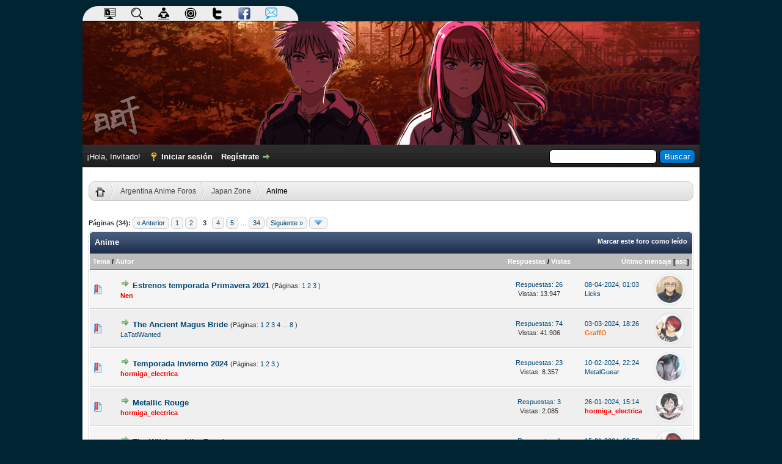

--- FILE ---
content_type: text/html; charset=UTF-8
request_url: http://argentina-anime.com/Foro-Anime?page=3
body_size: 10956
content:
<!DOCTYPE html PUBLIC "-//W3C//DTD XHTML 1.0 Transitional//EN" "http://www.w3.org/TR/xhtml1/DTD/xhtml1-transitional.dtd"><!-- start: forumdisplay -->
<html xml:lang="es" lang="es" xmlns="http://www.w3.org/1999/xhtml">
<head>
<title>Argentina Anime Foros - Anime </title>
<!-- start: headerinclude -->
<link rel="alternate" type="application/rss+xml" title="Últimos temas (RSS 2.0)" href="http://argentina-anime.com/syndication.php" />
<link rel="alternate" type="application/atom+xml" title="Últimos temas (Atom 1.0)" href="http://argentina-anime.com/syndication.php?type=atom1.0" />
<meta http-equiv="Content-Type" content="text/html; charset=UTF-8" />
<meta http-equiv="Content-Script-Type" content="text/javascript" />
<script type="text/javascript" src="http://argentina-anime.com/jscripts/jquery.js?ver=1823"></script>
<script type="text/javascript" src="http://argentina-anime.com/jscripts/jquery.plugins.min.js?ver=1821"></script>
<script type="text/javascript" src="http://argentina-anime.com/jscripts/general.js?ver=1827"></script>

<script type="text/javascript" src="http://argentina-anime.com/jscripts/avatarep.js?ver=305"></script><link type="text/css" rel="stylesheet" href="http://argentina-anime.com/cache/themes/theme3/pestanas.min.css?t=1640122701" />
<link type="text/css" rel="stylesheet" href="http://argentina-anime.com/cache/themes/theme3/global.min.css?t=1695585727" />
<link type="text/css" rel="stylesheet" href="http://argentina-anime.com/cache/themes/theme1/star_ratings.min.css?t=1745106159" />
<link type="text/css" rel="stylesheet" href="http://argentina-anime.com/cache/themes/theme1/thread_status.min.css?t=1745106159" />
<link type="text/css" rel="stylesheet" href="http://argentina-anime.com/cache/themes/theme3/css3.min.css?t=1640112626" />
<link type="text/css" rel="stylesheet" href="http://argentina-anime.com/cache/themes/theme3/dvzshoutbox.min.css?t=1640116838" />
<link type="text/css" rel="stylesheet" href="http://argentina-anime.com/cache/themes/theme3/xmas.min.css?t=1569471474" />
<link type="text/css" rel="stylesheet" href="http://argentina-anime.com/cache/themes/theme3/estrenos.min.css?t=1569471473" />
<link type="text/css" rel="stylesheet" href="http://argentina-anime.com/cache/themes/theme3/avatarep.min.css?t=1745108431" />
<link type="text/css" rel="stylesheet" href="http://argentina-anime.com/cache/themes/theme1/mentionme.min.css?t=1745108439" />
<link type="text/css" rel="stylesheet" href="http://argentina-anime.com/cache/themes/theme1/onlinetoday.min.css?t=1745108448" />
<link type="text/css" rel="stylesheet" href="http://argentina-anime.com/css.php?stylesheet%5B0%5D=753" />

<script type="text/javascript">
<!--
	lang.unknown_error = "Ha ocurrido un error desconocido.";
	lang.confirm_title = "Por favor, confirma";
	lang.expcol_collapse = "[-]";
	lang.expcol_expand = "[+]";
	lang.select2_match = "Hay un resultado disponible, presiona intro para selecionarlo.";
	lang.select2_matches = "Hay {1} resultados disponibles, usa las flechas arriba y abajo para navegar.";
	lang.select2_nomatches = "No se han encontrado coincidencias";
	lang.select2_inputtooshort_single = "Por favor, introduce uno o más caracteres";
	lang.select2_inputtooshort_plural = "Por favor, introduce {1} o más caracteres";
	lang.select2_inputtoolong_single = "Por favor, elimina un caracter";
	lang.select2_inputtoolong_plural = "Por favor, elimina {1} caracteres";
	lang.select2_selectiontoobig_single = "Solo puedes seleccionar un elemento";
	lang.select2_selectiontoobig_plural = "Solo puedes seleccionar {1} elementos";
	lang.select2_loadmore = "Cargando más resultados&hellip;";
	lang.select2_searching = "Buscando&hellip;";

	var templates = {
		modal: '<div class=\"modal\">\
	<div style=\"overflow-y: auto; max-height: 400px;\">\
		<table border=\"0\" cellspacing=\"0\" cellpadding=\"5\" class=\"tborder\">\
			<tr>\
				<td class=\"thead\"><strong>__title__</strong></td>\
			</tr>\
			<tr>\
				<td class=\"trow1\">__message__</td>\
			</tr>\
			<tr>\
				<td class=\"tfoot\">\
					<div style=\"text-align: center\" class=\"modal_buttons\">__buttons__</div>\
				</td>\
			</tr>\
		</table>\
	</div>\
</div>',
		modal_button: '<input type=\"submit\" class=\"button\" value=\"__title__\"/>&nbsp;'
	};

	var cookieDomain = ".argentina-anime.com";
	var cookiePath = "/";
	var cookiePrefix = "";
	var cookieSecureFlag = "0";
	var deleteevent_confirm = "¿Estás seguro de que quieres borrar este evento?";
	var removeattach_confirm = "¿Estás seguro de que quieres borrar los archivos adjuntos seleccionados de este mensaje?";
	var loading_text = 'Cargando. <br />Por favor, espere&hellip;';
	var saving_changes = 'Guardando cambios&hellip;';
	var use_xmlhttprequest = "1";
	var my_post_key = "ecd7cfc5d49d7715e335666f1698f517";
	var rootpath = "http://argentina-anime.com";
	var imagepath = "http://argentina-anime.com/images";
  	var yes_confirm = "Sí";
	var no_confirm = "No";
	var MyBBEditor = null;
	var spinner_image = "http://argentina-anime.com/images/spinner.gif";
	var spinner = "<img src='" + spinner_image +"' alt='' />";
	var modal_zindex = 9999;
// -->
</script>

<link rel="apple-touch-icon" sizes="57x57" href="/apple-icon-57x57.png"/>
<link rel="apple-touch-icon" sizes="60x60" href="/apple-icon-60x60.png"/>
<link rel="apple-touch-icon" sizes="72x72" href="/apple-icon-72x72.png"/>
<link rel="apple-touch-icon" sizes="76x76" href="/apple-icon-76x76.png"/>
<link rel="apple-touch-icon" sizes="114x114" href="/apple-icon-114x114.png"/>
<link rel="apple-touch-icon" sizes="120x120" href="/apple-icon-120x120.png"/>
<link rel="apple-touch-icon" sizes="144x144" href="/apple-icon-144x144.png"/>
<link rel="apple-touch-icon" sizes="152x152" href="/apple-icon-152x152.png"/>
<link rel="apple-touch-icon" sizes="180x180" href="/apple-icon-180x180.png"/>
<link rel="icon" type="image/png" sizes="192x192"  href="/android-icon-192x192.png"/>
<link rel="icon" type="image/png" sizes="32x32" href="/favicon-32x32.png"/>
<link rel="icon" type="image/png" sizes="96x96" href="/favicon-96x96.png"/>
<link rel="icon" type="image/png" sizes="16x16" href="/favicon-16x16.png"/>
<link rel="manifest" href="/manifest.json"/>
<meta name="msapplication-TileColor" content="#ffffff"/>
<meta name="msapplication-TileImage" content="/ms-icon-144x144.png"/>
<!--  <meta name="theme-color" content="#ffffff"/>  -->


<!-- Google tag (gtag.js) -->
<script async src="https://www.googletagmanager.com/gtag/js?id=G-J3VCE99BL9"></script>
<script>
  window.dataLayer = window.dataLayer || [];
  function gtag(){dataLayer.push(arguments);}
  gtag('js', new Date());

  gtag('config', 'G-J3VCE99BL9');
</script>
<!-- end: headerinclude -->
<!-- start: forumdisplay_rssdiscovery -->
<link rel="alternate" type="application/rss+xml" title="Últimos temas en Anime (RSS 2.0)" href="http://argentina-anime.com/syndication.php?fid=11" />
<link rel="alternate" type="application/atom+xml" title="Últimos temas en Anime (Atom 1.0)" href="http://argentina-anime.com/syndication.php?type=atom1.0&amp;fid=11" />
<!-- end: forumdisplay_rssdiscovery -->
<script type="text/javascript">
<!--
	lang.no_new_posts = "Foro que no contiene nuevos mensajes";
	lang.click_mark_read = "Clic para marcar este foro como leído";
	lang.inline_edit_description = "(Click y mantén para editar)";
	lang.post_fetch_error = "Ha ocurrido un problema al recuperar los mensajes.";
// -->
</script>
<!-- jeditable (jquery) -->
<script type="text/javascript" src="http://argentina-anime.com/jscripts/jeditable/jeditable.min.js"></script>
<script type="text/javascript" src="http://argentina-anime.com/jscripts/inline_edit.js?ver=1821"></script>
<meta name="description" content="Todo sobre este tipo de animación. Un tema por serie, usa el buscador." />
<link rel="canonical" href="http://argentina-anime.com/Foro-Anime?page=3" />
</head>
<body>
<!-- start: header -->
<div id="containerlogo">
                                   <div id='cssmenu'>
                                                      <ul>
                                                               <li><a rel="canonical" href="http://argentina-anime.com/portal.php"><img src="http://argentina-anime.com/images/icons/portal.png" alt="Portal" /></a></li>
                                                               <li><a rel="canonical" href="http://argentina-anime.com/search.php"><img src="http://argentina-anime.com/images/icons/buscar.png" alt="Buscar" /></a></li> 
					                       <li><a rel="canonical" href="http://argentina-anime.com/search.php?action=unreads"><img src="http://argentina-anime.com/images/icons/reading.png" alt="Nuevo" /></a></li>
                                                               <li><a rel="canonical" href="https://www.instagram.com/argentinaanimeforos"><img src="http://argentina-anime.com/images/icons/instagramicon2.png" alt="Instagram" /></a></li>
                                                               <li><a rel="canonical" href="https://twitter.com/gordobot_aaf"><img src="http://argentina-anime.com/images/icons/twitter.png" alt="Twitter" /></a></li>
                                                               <li><a rel="canonical" href="https://www.facebook.com/pages/Argentina-Anime-Foros/1588320308073129"><img src="http://argentina-anime.com/images/icons/facebook.png" alt="Facebook" /></a></li>
                                                               <li><a rel="canonical" href="mailto:administracion@argentina-anime.com"><img src="http://argentina-anime.com/images/icons/email.png" alt="Mail del foro" /></a></li>
                                                             
                                                     </ul>
                                     </div>
                                     <a href="http://argentina-anime.com/index.php"><div id="logocontenedor"><img src="images/logo/logo11.jpg" alt="" /></div></a>
                           
</div>

<div id="container">
		<a name="top" id="top"></a>
		<div id="header">
				<div id="panel">
				<div class="upper">
					<div class="wrapper">
						<!-- start: header_quicksearch -->
						<form action="http://argentina-anime.com/search.php">
						<fieldset id="search">
							<input name="keywords" type="text" class="textbox" />
							<input value="Buscar" type="submit" class="button" />
							<input type="hidden" name="action" value="do_search" />
							<input type="hidden" name="postthread" value="1" />
						</fieldset>
						</form>
<!-- end: header_quicksearch -->
						<!-- start: header_welcomeblock_guest -->
						<!-- Continuation of div(class="upper") as opened in the header template -->
						<span class="welcome">¡Hola, Invitado! <a href="http://argentina-anime.com/member.php?action=login" onclick="$('#quick_login').modal({ fadeDuration: 250, keepelement: true, zIndex: (typeof modal_zindex !== 'undefined' ? modal_zindex : 9999) }); return false;" class="login">Iniciar sesión</a> <a href="http://argentina-anime.com/member.php?action=register" class="register">Regístrate</a></span>
					</div>
				</div>
				<div class="modal" id="quick_login" style="display: none;">
					<form method="post" action="http://argentina-anime.com/member.php">
						<input name="action" type="hidden" value="do_login" />
						<input name="url" type="hidden" value="" />
						<input name="quick_login" type="hidden" value="1" />
						<input name="my_post_key" type="hidden" value="ecd7cfc5d49d7715e335666f1698f517" />
						<table width="100%" cellspacing="0" cellpadding="5" border="0" class="tborder">
							<tr>
								<td class="thead" colspan="2"><strong>Iniciar sesión</strong></td>
							</tr>
							<!-- start: header_welcomeblock_guest_login_modal -->
<tr>
	<td class="trow1" width="25%"><strong>Nombre de usuario:</strong></td>
	<td class="trow1"><input name="quick_username" id="quick_login_username" type="text" value="" class="textbox initial_focus" /></td>
</tr>
<tr>
	<td class="trow2"><strong>Contraseña:</strong></td>
	<td class="trow2">
		<input name="quick_password" id="quick_login_password" type="password" value="" class="textbox" /><br />
		<a href="http://argentina-anime.com/member.php?action=lostpw" class="lost_password">¿Perdiste tu contraseña?</a>
	</td>
</tr>
<tr>
	<td class="trow1">&nbsp;</td>
	<td class="trow1 remember_me">
		<input name="quick_remember" id="quick_login_remember" type="checkbox" value="yes" class="checkbox" checked="checked" />
		<label for="quick_login_remember">Recordarme</label>
	</td>
</tr>
<tr>
	<td class="trow2" colspan="2">
		<div align="center"><input name="submit" type="submit" class="button" value="Iniciar sesión" /></div>
	</td>
</tr>
<!-- end: header_welcomeblock_guest_login_modal -->
						</table>
					</form>
				</div>
				<script type="text/javascript">
					$("#quick_login input[name='url']").val($(location).attr('href'));
				</script>
<!-- end: header_welcomeblock_guest -->
					<!-- </div> in header_welcomeblock_member and header_welcomeblock_guest -->
				<!-- </div> in header_welcomeblock_member and header_welcomeblock_guest -->
			</div>
		</div>
		<div id="content">
			<div class="wrapper">
				
                                
				
				
				
				
				  
				<!-- start: nav -->
<center><ul id="breadcrumb">
<li><a href="index.php" title="Inicio"><img src="images/home_bread.png" alt="Inicio" class="home" /></a></li>
<!-- start: nav_bit -->
<li><a href="http://argentina-anime.com/index.php">Argentina Anime Foros</a></li>
<!-- end: nav_bit --><!-- start: nav_bit -->
<li><a href="Foro-Japan-Zone">Japan Zone</a></li>
<!-- end: nav_bit --><!-- start: nav_bit_active -->
<li>Anime</li>
<!-- end: nav_bit_active -->
</ul>
</center>
<!-- end: nav -->
				<br />
<!-- end: header -->




<!-- start: forumdisplay_threadlist -->
<div class="float_left">
	<!-- start: multipage -->
<div class="pagination">
<span class="pages">Páginas (34):</span>
<!-- start: multipage_prevpage -->
<a href="Foro-Anime?page=2" class="pagination_previous">&laquo; Anterior</a>
<!-- end: multipage_prevpage --><!-- start: multipage_page -->
<a href="Foro-Anime?page=1" class="pagination_page">1</a>
<!-- end: multipage_page --><!-- start: multipage_page -->
<a href="Foro-Anime?page=2" class="pagination_page">2</a>
<!-- end: multipage_page --><!-- start: multipage_page_current -->
 <span class="pagination_current">3</span>
<!-- end: multipage_page_current --><!-- start: multipage_page -->
<a href="Foro-Anime?page=4" class="pagination_page">4</a>
<!-- end: multipage_page --><!-- start: multipage_page -->
<a href="Foro-Anime?page=5" class="pagination_page">5</a>
<!-- end: multipage_page --><!-- start: multipage_end -->
&hellip;  <a href="Foro-Anime?page=34" class="pagination_last">34</a>
<!-- end: multipage_end --><!-- start: multipage_nextpage -->
<a href="Foro-Anime?page=4" class="pagination_next">Siguiente &raquo;</a>
<!-- end: multipage_nextpage --><!-- start: multipage_jump_page -->
<div class="popup_menu drop_go_page" style="display: none;">
	<form action="Foro-Anime?page=1" method="post">
		<label for="page">Salto de página:</label> <input type="number" class="textbox" name="page" value="3" size="4" min="1" max="34" />
		<input type="submit" class="button" value="Ir" />
	</form>
</div>
<a href="javascript:void(0)" class="go_page" title="Salto de página"><img src="http://argentina-anime.com/images/arrow_down.png" alt="Salto de página" /></a>&nbsp;
<script type="text/javascript">
	var go_page = 'go_page_' + $(".go_page").length;
	$(".go_page").last().attr('id', go_page);
	$(".drop_go_page").last().attr('id', go_page + '_popup');
	$('#' + go_page).popupMenu(false).on('click', function() {
		var drop_go_page = $(this).prev('.drop_go_page');
		if (drop_go_page.is(':visible')) {
			drop_go_page.find('.textbox').trigger('focus');
		}
	});
</script>
<!-- end: multipage_jump_page -->
</div>
<!-- end: multipage -->
</div>
<div class="float_right">
	
</div>
<table border="0" cellspacing="0" cellpadding="5" class="tborder clear">
	<tr>
		<td class="thead" colspan="7">
			<div class="float_right">
				<span class="smalltext"><strong><a href="misc.php?action=markread&amp;fid=11">Marcar este foro como leído</a></strong></span>
			</div>
			<div>
				<strong>Anime</strong>
			</div>
		</td>
	</tr>
	<tr>
		<td class="tcat" colspan="3" width="66%"><span class="smalltext"><strong><a href="Foro-Anime?page=3&amp;datecut=9999&amp;prefix=0&amp;sortby=subject&amp;order=asc">Tema</a>  / <a href="Foro-Anime?page=3&amp;datecut=9999&amp;prefix=0&amp;sortby=starter&amp;order=asc">Autor</a> </strong></span></td>
		<td class="tcat" align="center" width="14%"><span class="smalltext"><strong><a href="Foro-Anime?page=3&amp;datecut=9999&amp;prefix=0&amp;sortby=replies&amp;order=desc">Respuestas</a> / <a href="Foro-Anime?page=3&amp;datecut=9999&amp;prefix=0&amp;sortby=views&amp;order=desc">Vistas</a> </strong></span></td>
																																																
			  
		<td class="tcat" colspan="2" align="right" width="18%"><span class="smalltext"><strong><a href="Foro-Anime?page=3&amp;datecut=9999&amp;prefix=0&amp;sortby=lastpost&amp;order=desc">Último mensaje</a> <!-- start: forumdisplay_orderarrow -->
<span class="smalltext">[<a href="Foro-Anime?page=3&amp;datecut=9999&amp;prefix=0&amp;sortby=lastpost&amp;order=asc">asc</a>]</span>
<!-- end: forumdisplay_orderarrow --></strong></span></td>
		
	</tr>
	
	
	<!-- start: forumdisplay_thread -->
<tr class="inline_row">
	<td align="center" class="trow1 forumdisplay_regular" width="2%"><span class="thread_status newhotfolder" title="Mensajes nuevos. Tema concurrido.">&nbsp;</span></td>
	<td align="center" class="trow1 forumdisplay_regular" width="2%">&nbsp;</td>
	<td class="trow1 forumdisplay_regular">
		<div>
                <span> <!-- start: forumdisplay_thread_gotounread -->
<a href="Tema-Estrenos-temporada-Primavera-2021?action=newpost"><img src="http://argentina-anime.com/images/jump.png" alt="Ir al primer mensaje sin leer" title="Ir al primer mensaje sin leer" /></a> 
<!-- end: forumdisplay_thread_gotounread --><span class=" subject_new" id="tid_5512"><a href="Tema-Estrenos-temporada-Primavera-2021">Estrenos temporada Primavera 2021</a></span><!-- start: forumdisplay_thread_multipage -->
 <span class="smalltext">(Páginas: <!-- start: forumdisplay_thread_multipage_page -->
<a href="Tema-Estrenos-temporada-Primavera-2021">1</a> 
<!-- end: forumdisplay_thread_multipage_page --><!-- start: forumdisplay_thread_multipage_page -->
<a href="Tema-Estrenos-temporada-Primavera-2021?page=2">2</a> 
<!-- end: forumdisplay_thread_multipage_page --><!-- start: forumdisplay_thread_multipage_page -->
<a href="Tema-Estrenos-temporada-Primavera-2021?page=3">3</a> 
<!-- end: forumdisplay_thread_multipage_page -->)</span>
<!-- end: forumdisplay_thread_multipage --></span>
		<div class="author smalltext"><a href="http://argentina-anime.com/Usuario-Nen"><span style="color: red;"><strong>Nen</strong></span></a></div>
		</div>
	</td>
	<td align="center" class="trow1 forumdisplay_regular"><span class="smalltext"><a href="javascript:MyBB.whoPosted(5512);">Respuestas: 26</a><br>
           Vistas: 13.947</span></td>
	<td class="trow1 forumdisplay_regular" style="white-space: nowrap; text-align: left;">
               <span class="lastpost smalltext"><a href="Tema-Estrenos-temporada-Primavera-2021?action=lastpost">08-04-2024, 01:03</a>
	       <br /><a href="http://argentina-anime.com/Usuario-Licks">Licks</a></span></td>
        <td class="trow1 forumdisplay_regular" ><div class="avatarep_fd  avatarep_forumdisplay"><a href="javascript:void(0)" title="Avatar de Licks" onclick="MyBB.popupWindow('Usuario-Licks?action=avatarep_popup', null, true); return false;"><img src="http://argentina-anime.com/uploads/avatars/avatar_2736.jpg?dateline=1743477626" class="avatarep_img nomamesbro avatarep_forumdisplay_img" alt="Licks" /></a></div></td>  

</tr>
<!-- end: forumdisplay_thread --><!-- start: forumdisplay_thread -->
<tr class="inline_row">
	<td align="center" class="trow2 forumdisplay_regular" width="2%"><span class="thread_status newhotfolder" title="Mensajes nuevos. Tema concurrido.">&nbsp;</span></td>
	<td align="center" class="trow2 forumdisplay_regular" width="2%">&nbsp;</td>
	<td class="trow2 forumdisplay_regular">
		<div>
                <span> <!-- start: forumdisplay_thread_gotounread -->
<a href="Tema-The-Ancient-Magus-Bride?action=newpost"><img src="http://argentina-anime.com/images/jump.png" alt="Ir al primer mensaje sin leer" title="Ir al primer mensaje sin leer" /></a> 
<!-- end: forumdisplay_thread_gotounread --><span class=" subject_new" id="tid_4253"><a href="Tema-The-Ancient-Magus-Bride">The Ancient Magus Bride</a></span><!-- start: forumdisplay_thread_multipage -->
 <span class="smalltext">(Páginas: <!-- start: forumdisplay_thread_multipage_page -->
<a href="Tema-The-Ancient-Magus-Bride">1</a> 
<!-- end: forumdisplay_thread_multipage_page --><!-- start: forumdisplay_thread_multipage_page -->
<a href="Tema-The-Ancient-Magus-Bride?page=2">2</a> 
<!-- end: forumdisplay_thread_multipage_page --><!-- start: forumdisplay_thread_multipage_page -->
<a href="Tema-The-Ancient-Magus-Bride?page=3">3</a> 
<!-- end: forumdisplay_thread_multipage_page --><!-- start: forumdisplay_thread_multipage_page -->
<a href="Tema-The-Ancient-Magus-Bride?page=4">4</a> 
<!-- end: forumdisplay_thread_multipage_page --><!-- start: forumdisplay_thread_multipage_more -->
... <a href="Tema-The-Ancient-Magus-Bride?page=8">8</a>
<!-- end: forumdisplay_thread_multipage_more -->)</span>
<!-- end: forumdisplay_thread_multipage --></span>
		<div class="author smalltext"><a href="http://argentina-anime.com/Usuario-LaTatiWanted">LaTatiWanted</a></div>
		</div>
	</td>
	<td align="center" class="trow2 forumdisplay_regular"><span class="smalltext"><a href="javascript:MyBB.whoPosted(4253);">Respuestas: 74</a><br>
           Vistas: 41.906</span></td>
	<td class="trow2 forumdisplay_regular" style="white-space: nowrap; text-align: left;">
               <span class="lastpost smalltext"><a href="Tema-The-Ancient-Magus-Bride?action=lastpost">03-03-2024, 18:26</a>
	       <br /><a href="http://argentina-anime.com/Usuario-GraffO"><span style="color: #ff6600;"><strong>GraffO</strong></span></a></span></td>
        <td class="trow2 forumdisplay_regular" ><div class="avatarep_fd  avatarep_forumdisplay"><a href="javascript:void(0)" title="Avatar de GraffO" onclick="MyBB.popupWindow('Usuario-GraffO?action=avatarep_popup', null, true); return false;"><img src="http://argentina-anime.com/uploads/avatars/avatar_3.jpg?dateline=1481668839" class="avatarep_img nomamesbro avatarep_forumdisplay_img" alt="GraffO" /></a></div></td>  

</tr>
<!-- end: forumdisplay_thread --><!-- start: forumdisplay_thread -->
<tr class="inline_row">
	<td align="center" class="trow1 forumdisplay_regular" width="2%"><span class="thread_status newhotfolder" title="Mensajes nuevos. Tema concurrido.">&nbsp;</span></td>
	<td align="center" class="trow1 forumdisplay_regular" width="2%">&nbsp;</td>
	<td class="trow1 forumdisplay_regular">
		<div>
                <span> <!-- start: forumdisplay_thread_gotounread -->
<a href="Tema-Temporada-Invierno-2024?action=newpost"><img src="http://argentina-anime.com/images/jump.png" alt="Ir al primer mensaje sin leer" title="Ir al primer mensaje sin leer" /></a> 
<!-- end: forumdisplay_thread_gotounread --><span class=" subject_new" id="tid_6318"><a href="Tema-Temporada-Invierno-2024">Temporada Invierno 2024</a></span><!-- start: forumdisplay_thread_multipage -->
 <span class="smalltext">(Páginas: <!-- start: forumdisplay_thread_multipage_page -->
<a href="Tema-Temporada-Invierno-2024">1</a> 
<!-- end: forumdisplay_thread_multipage_page --><!-- start: forumdisplay_thread_multipage_page -->
<a href="Tema-Temporada-Invierno-2024?page=2">2</a> 
<!-- end: forumdisplay_thread_multipage_page --><!-- start: forumdisplay_thread_multipage_page -->
<a href="Tema-Temporada-Invierno-2024?page=3">3</a> 
<!-- end: forumdisplay_thread_multipage_page -->)</span>
<!-- end: forumdisplay_thread_multipage --></span>
		<div class="author smalltext"><a href="http://argentina-anime.com/Usuario-hormiga-electrica"><span style="color: red;"><strong>hormiga_electrica</strong></span></a></div>
		</div>
	</td>
	<td align="center" class="trow1 forumdisplay_regular"><span class="smalltext"><a href="javascript:MyBB.whoPosted(6318);">Respuestas: 23</a><br>
           Vistas: 8.357</span></td>
	<td class="trow1 forumdisplay_regular" style="white-space: nowrap; text-align: left;">
               <span class="lastpost smalltext"><a href="Tema-Temporada-Invierno-2024?action=lastpost">10-02-2024, 22:24</a>
	       <br /><a href="http://argentina-anime.com/Usuario-MetalGuear">MetalGuear</a></span></td>
        <td class="trow1 forumdisplay_regular" ><div class="avatarep_fd  avatarep_forumdisplay"><a href="javascript:void(0)" title="Avatar de MetalGuear" onclick="MyBB.popupWindow('Usuario-MetalGuear?action=avatarep_popup', null, true); return false;"><img src="http://argentina-anime.com/uploads/avatars/avatar_2472.png?dateline=1481001190" class="avatarep_img nomamesbro avatarep_forumdisplay_img" alt="MetalGuear" /></a></div></td>  

</tr>
<!-- end: forumdisplay_thread --><!-- start: forumdisplay_thread -->
<tr class="inline_row">
	<td align="center" class="trow2 forumdisplay_regular" width="2%"><span class="thread_status newhotfolder" title="Mensajes nuevos. Tema concurrido.">&nbsp;</span></td>
	<td align="center" class="trow2 forumdisplay_regular" width="2%">&nbsp;</td>
	<td class="trow2 forumdisplay_regular">
		<div>
                <span> <!-- start: forumdisplay_thread_gotounread -->
<a href="Tema-Metallic-Rouge?action=newpost"><img src="http://argentina-anime.com/images/jump.png" alt="Ir al primer mensaje sin leer" title="Ir al primer mensaje sin leer" /></a> 
<!-- end: forumdisplay_thread_gotounread --><span class=" subject_new" id="tid_6325"><a href="Tema-Metallic-Rouge">Metallic Rouge</a></span></span>
		<div class="author smalltext"><a href="http://argentina-anime.com/Usuario-hormiga-electrica"><span style="color: red;"><strong>hormiga_electrica</strong></span></a></div>
		</div>
	</td>
	<td align="center" class="trow2 forumdisplay_regular"><span class="smalltext"><a href="javascript:MyBB.whoPosted(6325);">Respuestas: 3</a><br>
           Vistas: 2.085</span></td>
	<td class="trow2 forumdisplay_regular" style="white-space: nowrap; text-align: left;">
               <span class="lastpost smalltext"><a href="Tema-Metallic-Rouge?action=lastpost">26-01-2024, 15:14</a>
	       <br /><a href="http://argentina-anime.com/Usuario-hormiga-electrica"><span style="color: red;"><strong>hormiga_electrica</strong></span></a></span></td>
        <td class="trow2 forumdisplay_regular" ><div class="avatarep_fd  avatarep_forumdisplay"><a href="javascript:void(0)" title="Avatar de hormiga_electrica" onclick="MyBB.popupWindow('Usuario-hormiga-electrica?action=avatarep_popup', null, true); return false;"><img src="http://argentina-anime.com/uploads/avatars/avatar_8.png?dateline=1617820526" class="avatarep_img nomamesbro avatarep_forumdisplay_img" alt="hormiga_electrica" /></a></div></td>  

</tr>
<!-- end: forumdisplay_thread --><!-- start: forumdisplay_thread -->
<tr class="inline_row">
	<td align="center" class="trow1 forumdisplay_regular" width="2%"><span class="thread_status newhotfolder" title="Mensajes nuevos. Tema concurrido.">&nbsp;</span></td>
	<td align="center" class="trow1 forumdisplay_regular" width="2%">&nbsp;</td>
	<td class="trow1 forumdisplay_regular">
		<div>
                <span> <!-- start: forumdisplay_thread_gotounread -->
<a href="Tema-The-Witch-and-the-Beast?action=newpost"><img src="http://argentina-anime.com/images/jump.png" alt="Ir al primer mensaje sin leer" title="Ir al primer mensaje sin leer" /></a> 
<!-- end: forumdisplay_thread_gotounread --><span class=" subject_new" id="tid_6328"><a href="Tema-The-Witch-and-the-Beast">The Witch and the Beast</a></span></span>
		<div class="author smalltext"><a href="http://argentina-anime.com/Usuario-hormiga-electrica"><span style="color: red;"><strong>hormiga_electrica</strong></span></a></div>
		</div>
	</td>
	<td align="center" class="trow1 forumdisplay_regular"><span class="smalltext"><a href="javascript:MyBB.whoPosted(6328);">Respuestas: 1</a><br>
           Vistas: 1.525</span></td>
	<td class="trow1 forumdisplay_regular" style="white-space: nowrap; text-align: left;">
               <span class="lastpost smalltext"><a href="Tema-The-Witch-and-the-Beast?action=lastpost">15-01-2024, 20:52</a>
	       <br /><a href="http://argentina-anime.com/Usuario-GraffO"><span style="color: #ff6600;"><strong>GraffO</strong></span></a></span></td>
        <td class="trow1 forumdisplay_regular" ><div class="avatarep_fd  avatarep_forumdisplay"><a href="javascript:void(0)" title="Avatar de GraffO" onclick="MyBB.popupWindow('Usuario-GraffO?action=avatarep_popup', null, true); return false;"><img src="http://argentina-anime.com/uploads/avatars/avatar_3.jpg?dateline=1481668839" class="avatarep_img nomamesbro avatarep_forumdisplay_img" alt="GraffO" /></a></div></td>  

</tr>
<!-- end: forumdisplay_thread --><!-- start: forumdisplay_thread -->
<tr class="inline_row">
	<td align="center" class="trow2 forumdisplay_regular" width="2%"><span class="thread_status newhotfolder" title="Mensajes nuevos. Tema concurrido.">&nbsp;</span></td>
	<td align="center" class="trow2 forumdisplay_regular" width="2%">&nbsp;</td>
	<td class="trow2 forumdisplay_regular">
		<div>
                <span> <!-- start: forumdisplay_thread_gotounread -->
<a href="Tema-Goblin-Slayer?action=newpost"><img src="http://argentina-anime.com/images/jump.png" alt="Ir al primer mensaje sin leer" title="Ir al primer mensaje sin leer" /></a> 
<!-- end: forumdisplay_thread_gotounread --><span class=" subject_new" id="tid_4902"><a href="Tema-Goblin-Slayer">Goblin Slayer</a></span><!-- start: forumdisplay_thread_multipage -->
 <span class="smalltext">(Páginas: <!-- start: forumdisplay_thread_multipage_page -->
<a href="Tema-Goblin-Slayer">1</a> 
<!-- end: forumdisplay_thread_multipage_page --><!-- start: forumdisplay_thread_multipage_page -->
<a href="Tema-Goblin-Slayer?page=2">2</a> 
<!-- end: forumdisplay_thread_multipage_page --><!-- start: forumdisplay_thread_multipage_page -->
<a href="Tema-Goblin-Slayer?page=3">3</a> 
<!-- end: forumdisplay_thread_multipage_page --><!-- start: forumdisplay_thread_multipage_page -->
<a href="Tema-Goblin-Slayer?page=4">4</a> 
<!-- end: forumdisplay_thread_multipage_page --><!-- start: forumdisplay_thread_multipage_more -->
... <a href="Tema-Goblin-Slayer?page=11">11</a>
<!-- end: forumdisplay_thread_multipage_more -->)</span>
<!-- end: forumdisplay_thread_multipage --></span>
		<div class="author smalltext"><a href="http://argentina-anime.com/Usuario-hormiga-electrica"><span style="color: red;"><strong>hormiga_electrica</strong></span></a></div>
		</div>
	</td>
	<td align="center" class="trow2 forumdisplay_regular"><span class="smalltext"><a href="javascript:MyBB.whoPosted(4902);">Respuestas: 100</a><br>
           Vistas: 49.557</span></td>
	<td class="trow2 forumdisplay_regular" style="white-space: nowrap; text-align: left;">
               <span class="lastpost smalltext"><a href="Tema-Goblin-Slayer?action=lastpost">25-12-2023, 04:07</a>
	       <br /><a href="http://argentina-anime.com/Usuario-Licks">Licks</a></span></td>
        <td class="trow2 forumdisplay_regular" ><div class="avatarep_fd  avatarep_forumdisplay"><a href="javascript:void(0)" title="Avatar de Licks" onclick="MyBB.popupWindow('Usuario-Licks?action=avatarep_popup', null, true); return false;"><img src="http://argentina-anime.com/uploads/avatars/avatar_2736.jpg?dateline=1743477626" class="avatarep_img nomamesbro avatarep_forumdisplay_img" alt="Licks" /></a></div></td>  

</tr>
<!-- end: forumdisplay_thread --><!-- start: forumdisplay_thread -->
<tr class="inline_row">
	<td align="center" class="trow1 forumdisplay_regular" width="2%"><span class="thread_status newhotfolder" title="Mensajes nuevos. Tema concurrido.">&nbsp;</span></td>
	<td align="center" class="trow1 forumdisplay_regular" width="2%">&nbsp;</td>
	<td class="trow1 forumdisplay_regular">
		<div>
                <span> <!-- start: forumdisplay_thread_gotounread -->
<a href="Tema-Kimetsu-no-Yaiba?action=newpost"><img src="http://argentina-anime.com/images/jump.png" alt="Ir al primer mensaje sin leer" title="Ir al primer mensaje sin leer" /></a> 
<!-- end: forumdisplay_thread_gotounread --><span class=" subject_new" id="tid_5040"><a href="Tema-Kimetsu-no-Yaiba">Kimetsu no Yaiba</a></span><!-- start: forumdisplay_thread_multipage -->
 <span class="smalltext">(Páginas: <!-- start: forumdisplay_thread_multipage_page -->
<a href="Tema-Kimetsu-no-Yaiba">1</a> 
<!-- end: forumdisplay_thread_multipage_page --><!-- start: forumdisplay_thread_multipage_page -->
<a href="Tema-Kimetsu-no-Yaiba?page=2">2</a> 
<!-- end: forumdisplay_thread_multipage_page --><!-- start: forumdisplay_thread_multipage_page -->
<a href="Tema-Kimetsu-no-Yaiba?page=3">3</a> 
<!-- end: forumdisplay_thread_multipage_page --><!-- start: forumdisplay_thread_multipage_page -->
<a href="Tema-Kimetsu-no-Yaiba?page=4">4</a> 
<!-- end: forumdisplay_thread_multipage_page --><!-- start: forumdisplay_thread_multipage_more -->
... <a href="Tema-Kimetsu-no-Yaiba?page=9">9</a>
<!-- end: forumdisplay_thread_multipage_more -->)</span>
<!-- end: forumdisplay_thread_multipage --></span>
		<div class="author smalltext"><a href="http://argentina-anime.com/Usuario-hormiga-electrica"><span style="color: red;"><strong>hormiga_electrica</strong></span></a></div>
		</div>
	</td>
	<td align="center" class="trow1 forumdisplay_regular"><span class="smalltext"><a href="javascript:MyBB.whoPosted(5040);">Respuestas: 82</a><br>
           Vistas: 42.792</span></td>
	<td class="trow1 forumdisplay_regular" style="white-space: nowrap; text-align: left;">
               <span class="lastpost smalltext"><a href="Tema-Kimetsu-no-Yaiba?action=lastpost">18-12-2023, 17:28</a>
	       <br /><a href="http://argentina-anime.com/Usuario-Nen"><span style="color: red;"><strong>Nen</strong></span></a></span></td>
        <td class="trow1 forumdisplay_regular" ><div class="avatarep_fd  avatarep_forumdisplay"><a href="javascript:void(0)" title="Avatar de Nen" onclick="MyBB.popupWindow('Usuario-Nen?action=avatarep_popup', null, true); return false;"><img src="http://argentina-anime.com/uploads/avatars/avatar_2.jpg?dateline=1351300312" class="avatarep_img nomamesbro avatarep_forumdisplay_img" alt="Nen" /></a></div></td>  

</tr>
<!-- end: forumdisplay_thread --><!-- start: forumdisplay_thread -->
<tr class="inline_row">
	<td align="center" class="trow2 forumdisplay_regular" width="2%"><span class="thread_status newhotfolder" title="Mensajes nuevos. Tema concurrido.">&nbsp;</span></td>
	<td align="center" class="trow2 forumdisplay_regular" width="2%">&nbsp;</td>
	<td class="trow2 forumdisplay_regular">
		<div>
                <span> <!-- start: forumdisplay_thread_gotounread -->
<a href="Tema-Estreno-temporada-Oto%C3%B1o-2023?action=newpost"><img src="http://argentina-anime.com/images/jump.png" alt="Ir al primer mensaje sin leer" title="Ir al primer mensaje sin leer" /></a> 
<!-- end: forumdisplay_thread_gotounread --><span class=" subject_new" id="tid_6261"><a href="Tema-Estreno-temporada-Oto%C3%B1o-2023">Estreno temporada Otoño 2023</a></span><!-- start: forumdisplay_thread_multipage -->
 <span class="smalltext">(Páginas: <!-- start: forumdisplay_thread_multipage_page -->
<a href="Tema-Estreno-temporada-Oto%C3%B1o-2023">1</a> 
<!-- end: forumdisplay_thread_multipage_page --><!-- start: forumdisplay_thread_multipage_page -->
<a href="Tema-Estreno-temporada-Oto%C3%B1o-2023?page=2">2</a> 
<!-- end: forumdisplay_thread_multipage_page -->)</span>
<!-- end: forumdisplay_thread_multipage --></span>
		<div class="author smalltext"><a href="http://argentina-anime.com/Usuario-hormiga-electrica"><span style="color: red;"><strong>hormiga_electrica</strong></span></a></div>
		</div>
	</td>
	<td align="center" class="trow2 forumdisplay_regular"><span class="smalltext"><a href="javascript:MyBB.whoPosted(6261);">Respuestas: 15</a><br>
           Vistas: 6.348</span></td>
	<td class="trow2 forumdisplay_regular" style="white-space: nowrap; text-align: left;">
               <span class="lastpost smalltext"><a href="Tema-Estreno-temporada-Oto%C3%B1o-2023?action=lastpost">03-12-2023, 12:58</a>
	       <br /><a href="http://argentina-anime.com/Usuario-Licks">Licks</a></span></td>
        <td class="trow2 forumdisplay_regular" ><div class="avatarep_fd  avatarep_forumdisplay"><a href="javascript:void(0)" title="Avatar de Licks" onclick="MyBB.popupWindow('Usuario-Licks?action=avatarep_popup', null, true); return false;"><img src="http://argentina-anime.com/uploads/avatars/avatar_2736.jpg?dateline=1743477626" class="avatarep_img nomamesbro avatarep_forumdisplay_img" alt="Licks" /></a></div></td>  

</tr>
<!-- end: forumdisplay_thread --><!-- start: forumdisplay_thread -->
<tr class="inline_row">
	<td align="center" class="trow1 forumdisplay_regular" width="2%"><span class="thread_status newhotfolder" title="Mensajes nuevos. Tema concurrido.">&nbsp;</span></td>
	<td align="center" class="trow1 forumdisplay_regular" width="2%">&nbsp;</td>
	<td class="trow1 forumdisplay_regular">
		<div>
                <span> <!-- start: forumdisplay_thread_gotounread -->
<a href="Tema-Estreno-Temporada-Verano-2023?action=newpost"><img src="http://argentina-anime.com/images/jump.png" alt="Ir al primer mensaje sin leer" title="Ir al primer mensaje sin leer" /></a> 
<!-- end: forumdisplay_thread_gotounread --><span class=" subject_new" id="tid_6179"><a href="Tema-Estreno-Temporada-Verano-2023">Estreno Temporada Verano 2023</a></span><!-- start: forumdisplay_thread_multipage -->
 <span class="smalltext">(Páginas: <!-- start: forumdisplay_thread_multipage_page -->
<a href="Tema-Estreno-Temporada-Verano-2023">1</a> 
<!-- end: forumdisplay_thread_multipage_page --><!-- start: forumdisplay_thread_multipage_page -->
<a href="Tema-Estreno-Temporada-Verano-2023?page=2">2</a> 
<!-- end: forumdisplay_thread_multipage_page --><!-- start: forumdisplay_thread_multipage_page -->
<a href="Tema-Estreno-Temporada-Verano-2023?page=3">3</a> 
<!-- end: forumdisplay_thread_multipage_page -->)</span>
<!-- end: forumdisplay_thread_multipage --></span>
		<div class="author smalltext"><a href="http://argentina-anime.com/Usuario-hormiga-electrica"><span style="color: red;"><strong>hormiga_electrica</strong></span></a></div>
		</div>
	</td>
	<td align="center" class="trow1 forumdisplay_regular"><span class="smalltext"><a href="javascript:MyBB.whoPosted(6179);">Respuestas: 20</a><br>
           Vistas: 7.891</span></td>
	<td class="trow1 forumdisplay_regular" style="white-space: nowrap; text-align: left;">
               <span class="lastpost smalltext"><a href="Tema-Estreno-Temporada-Verano-2023?action=lastpost">02-10-2023, 00:30</a>
	       <br /><a href="http://argentina-anime.com/Usuario-Licks">Licks</a></span></td>
        <td class="trow1 forumdisplay_regular" ><div class="avatarep_fd  avatarep_forumdisplay"><a href="javascript:void(0)" title="Avatar de Licks" onclick="MyBB.popupWindow('Usuario-Licks?action=avatarep_popup', null, true); return false;"><img src="http://argentina-anime.com/uploads/avatars/avatar_2736.jpg?dateline=1743477626" class="avatarep_img nomamesbro avatarep_forumdisplay_img" alt="Licks" /></a></div></td>  

</tr>
<!-- end: forumdisplay_thread --><!-- start: forumdisplay_thread -->
<tr class="inline_row">
	<td align="center" class="trow2 forumdisplay_regular" width="2%"><span class="thread_status newhotfolder" title="Mensajes nuevos. Tema concurrido.">&nbsp;</span></td>
	<td align="center" class="trow2 forumdisplay_regular" width="2%">&nbsp;</td>
	<td class="trow2 forumdisplay_regular">
		<div>
                <span> <!-- start: forumdisplay_thread_gotounread -->
<a href="Tema-AI-no-Idenshi?action=newpost"><img src="http://argentina-anime.com/images/jump.png" alt="Ir al primer mensaje sin leer" title="Ir al primer mensaje sin leer" /></a> 
<!-- end: forumdisplay_thread_gotounread --><span class=" subject_new" id="tid_6183"><a href="Tema-AI-no-Idenshi">AI no Idenshi</a></span></span>
		<div class="author smalltext"><a href="http://argentina-anime.com/Usuario-hormiga-electrica"><span style="color: red;"><strong>hormiga_electrica</strong></span></a></div>
		</div>
	</td>
	<td align="center" class="trow2 forumdisplay_regular"><span class="smalltext"><a href="javascript:MyBB.whoPosted(6183);">Respuestas: 6</a><br>
           Vistas: 3.222</span></td>
	<td class="trow2 forumdisplay_regular" style="white-space: nowrap; text-align: left;">
               <span class="lastpost smalltext"><a href="Tema-AI-no-Idenshi?action=lastpost">01-10-2023, 13:22</a>
	       <br /><a href="http://argentina-anime.com/Usuario-hormiga-electrica"><span style="color: red;"><strong>hormiga_electrica</strong></span></a></span></td>
        <td class="trow2 forumdisplay_regular" ><div class="avatarep_fd  avatarep_forumdisplay"><a href="javascript:void(0)" title="Avatar de hormiga_electrica" onclick="MyBB.popupWindow('Usuario-hormiga-electrica?action=avatarep_popup', null, true); return false;"><img src="http://argentina-anime.com/uploads/avatars/avatar_8.png?dateline=1617820526" class="avatarep_img nomamesbro avatarep_forumdisplay_img" alt="hormiga_electrica" /></a></div></td>  

</tr>
<!-- end: forumdisplay_thread --><!-- start: forumdisplay_thread -->
<tr class="inline_row">
	<td align="center" class="trow1 forumdisplay_regular" width="2%"><span class="thread_status newhotfolder" title="Mensajes nuevos. Tema concurrido.">&nbsp;</span></td>
	<td align="center" class="trow1 forumdisplay_regular" width="2%">&nbsp;</td>
	<td class="trow1 forumdisplay_regular">
		<div>
                <span> <!-- start: forumdisplay_thread_gotounread -->
<a href="Tema-Megumi-no-Daigo?action=newpost"><img src="http://argentina-anime.com/images/jump.png" alt="Ir al primer mensaje sin leer" title="Ir al primer mensaje sin leer" /></a> 
<!-- end: forumdisplay_thread_gotounread --><span class=" subject_new" id="tid_6265"><a href="Tema-Megumi-no-Daigo">Megumi no Daigo</a></span></span>
		<div class="author smalltext"><a href="http://argentina-anime.com/Usuario-hormiga-electrica"><span style="color: red;"><strong>hormiga_electrica</strong></span></a></div>
		</div>
	</td>
	<td align="center" class="trow1 forumdisplay_regular"><span class="smalltext"><a href="javascript:MyBB.whoPosted(6265);">Respuestas: 0</a><br>
           Vistas: 1.353</span></td>
	<td class="trow1 forumdisplay_regular" style="white-space: nowrap; text-align: left;">
               <span class="lastpost smalltext"><a href="Tema-Megumi-no-Daigo?action=lastpost">30-09-2023, 15:04</a>
	       <br /><a href="http://argentina-anime.com/Usuario-hormiga-electrica"><span style="color: red;"><strong>hormiga_electrica</strong></span></a></span></td>
        <td class="trow1 forumdisplay_regular" ><div class="avatarep_fd  avatarep_forumdisplay"><a href="javascript:void(0)" title="Avatar de hormiga_electrica" onclick="MyBB.popupWindow('Usuario-hormiga-electrica?action=avatarep_popup', null, true); return false;"><img src="http://argentina-anime.com/uploads/avatars/avatar_8.png?dateline=1617820526" class="avatarep_img nomamesbro avatarep_forumdisplay_img" alt="hormiga_electrica" /></a></div></td>  

</tr>
<!-- end: forumdisplay_thread --><!-- start: forumdisplay_thread -->
<tr class="inline_row">
	<td align="center" class="trow2 forumdisplay_regular" width="2%"><span class="thread_status newhotfolder" title="Mensajes nuevos. Tema concurrido.">&nbsp;</span></td>
	<td align="center" class="trow2 forumdisplay_regular" width="2%">&nbsp;</td>
	<td class="trow2 forumdisplay_regular">
		<div>
                <span> <!-- start: forumdisplay_thread_gotounread -->
<a href="Tema-Zom-100-Bucket-List-of-the-Dead?action=newpost"><img src="http://argentina-anime.com/images/jump.png" alt="Ir al primer mensaje sin leer" title="Ir al primer mensaje sin leer" /></a> 
<!-- end: forumdisplay_thread_gotounread --><span class=" subject_new" id="tid_6186"><a href="Tema-Zom-100-Bucket-List-of-the-Dead">Zom 100: Bucket List of the Dead</a></span><!-- start: forumdisplay_thread_multipage -->
 <span class="smalltext">(Páginas: <!-- start: forumdisplay_thread_multipage_page -->
<a href="Tema-Zom-100-Bucket-List-of-the-Dead">1</a> 
<!-- end: forumdisplay_thread_multipage_page --><!-- start: forumdisplay_thread_multipage_page -->
<a href="Tema-Zom-100-Bucket-List-of-the-Dead?page=2">2</a> 
<!-- end: forumdisplay_thread_multipage_page -->)</span>
<!-- end: forumdisplay_thread_multipage --></span>
		<div class="author smalltext"><a href="http://argentina-anime.com/Usuario-hormiga-electrica"><span style="color: red;"><strong>hormiga_electrica</strong></span></a></div>
		</div>
	</td>
	<td align="center" class="trow2 forumdisplay_regular"><span class="smalltext"><a href="javascript:MyBB.whoPosted(6186);">Respuestas: 16</a><br>
           Vistas: 6.379</span></td>
	<td class="trow2 forumdisplay_regular" style="white-space: nowrap; text-align: left;">
               <span class="lastpost smalltext"><a href="Tema-Zom-100-Bucket-List-of-the-Dead?action=lastpost">27-09-2023, 17:42</a>
	       <br /><a href="http://argentina-anime.com/Usuario-GraffO"><span style="color: #ff6600;"><strong>GraffO</strong></span></a></span></td>
        <td class="trow2 forumdisplay_regular" ><div class="avatarep_fd  avatarep_forumdisplay"><a href="javascript:void(0)" title="Avatar de GraffO" onclick="MyBB.popupWindow('Usuario-GraffO?action=avatarep_popup', null, true); return false;"><img src="http://argentina-anime.com/uploads/avatars/avatar_3.jpg?dateline=1481668839" class="avatarep_img nomamesbro avatarep_forumdisplay_img" alt="GraffO" /></a></div></td>  

</tr>
<!-- end: forumdisplay_thread --><!-- start: forumdisplay_thread -->
<tr class="inline_row">
	<td align="center" class="trow1 forumdisplay_regular" width="2%"><span class="thread_status newhotfolder" title="Mensajes nuevos. Tema concurrido.">&nbsp;</span></td>
	<td align="center" class="trow1 forumdisplay_regular" width="2%">&nbsp;</td>
	<td class="trow1 forumdisplay_regular">
		<div>
                <span> <!-- start: forumdisplay_thread_gotounread -->
<a href="Tema-Undead-Girl-Murder-Farce?action=newpost"><img src="http://argentina-anime.com/images/jump.png" alt="Ir al primer mensaje sin leer" title="Ir al primer mensaje sin leer" /></a> 
<!-- end: forumdisplay_thread_gotounread --><span class=" subject_new" id="tid_6181"><a href="Tema-Undead-Girl-Murder-Farce">Undead Girl Murder Farce</a></span></span>
		<div class="author smalltext"><a href="http://argentina-anime.com/Usuario-hormiga-electrica"><span style="color: red;"><strong>hormiga_electrica</strong></span></a></div>
		</div>
	</td>
	<td align="center" class="trow1 forumdisplay_regular"><span class="smalltext"><a href="javascript:MyBB.whoPosted(6181);">Respuestas: 3</a><br>
           Vistas: 2.124</span></td>
	<td class="trow1 forumdisplay_regular" style="white-space: nowrap; text-align: left;">
               <span class="lastpost smalltext"><a href="Tema-Undead-Girl-Murder-Farce?action=lastpost">02-08-2023, 15:34</a>
	       <br /><a href="http://argentina-anime.com/Usuario-hormiga-electrica"><span style="color: red;"><strong>hormiga_electrica</strong></span></a></span></td>
        <td class="trow1 forumdisplay_regular" ><div class="avatarep_fd  avatarep_forumdisplay"><a href="javascript:void(0)" title="Avatar de hormiga_electrica" onclick="MyBB.popupWindow('Usuario-hormiga-electrica?action=avatarep_popup', null, true); return false;"><img src="http://argentina-anime.com/uploads/avatars/avatar_8.png?dateline=1617820526" class="avatarep_img nomamesbro avatarep_forumdisplay_img" alt="hormiga_electrica" /></a></div></td>  

</tr>
<!-- end: forumdisplay_thread --><!-- start: forumdisplay_thread -->
<tr class="inline_row">
	<td align="center" class="trow2 forumdisplay_regular" width="2%"><span class="thread_status newhotfolder" title="Mensajes nuevos. Tema concurrido.">&nbsp;</span></td>
	<td align="center" class="trow2 forumdisplay_regular" width="2%">&nbsp;</td>
	<td class="trow2 forumdisplay_regular">
		<div>
                <span> <!-- start: forumdisplay_thread_gotounread -->
<a href="Tema-Estreno-Temporada-Primavera-2023?action=newpost"><img src="http://argentina-anime.com/images/jump.png" alt="Ir al primer mensaje sin leer" title="Ir al primer mensaje sin leer" /></a> 
<!-- end: forumdisplay_thread_gotounread --><span class=" subject_new" id="tid_6122"><a href="Tema-Estreno-Temporada-Primavera-2023">Estreno Temporada Primavera 2023</a></span><!-- start: forumdisplay_thread_multipage -->
 <span class="smalltext">(Páginas: <!-- start: forumdisplay_thread_multipage_page -->
<a href="Tema-Estreno-Temporada-Primavera-2023">1</a> 
<!-- end: forumdisplay_thread_multipage_page --><!-- start: forumdisplay_thread_multipage_page -->
<a href="Tema-Estreno-Temporada-Primavera-2023?page=2">2</a> 
<!-- end: forumdisplay_thread_multipage_page -->)</span>
<!-- end: forumdisplay_thread_multipage --></span>
		<div class="author smalltext"><a href="http://argentina-anime.com/Usuario-hormiga-electrica"><span style="color: red;"><strong>hormiga_electrica</strong></span></a></div>
		</div>
	</td>
	<td align="center" class="trow2 forumdisplay_regular"><span class="smalltext"><a href="javascript:MyBB.whoPosted(6122);">Respuestas: 15</a><br>
           Vistas: 6.609</span></td>
	<td class="trow2 forumdisplay_regular" style="white-space: nowrap; text-align: left;">
               <span class="lastpost smalltext"><a href="Tema-Estreno-Temporada-Primavera-2023?action=lastpost">15-07-2023, 01:05</a>
	       <br /><a href="http://argentina-anime.com/Usuario-Licks">Licks</a></span></td>
        <td class="trow2 forumdisplay_regular" ><div class="avatarep_fd  avatarep_forumdisplay"><a href="javascript:void(0)" title="Avatar de Licks" onclick="MyBB.popupWindow('Usuario-Licks?action=avatarep_popup', null, true); return false;"><img src="http://argentina-anime.com/uploads/avatars/avatar_2736.jpg?dateline=1743477626" class="avatarep_img nomamesbro avatarep_forumdisplay_img" alt="Licks" /></a></div></td>  

</tr>
<!-- end: forumdisplay_thread --><!-- start: forumdisplay_thread -->
<tr class="inline_row">
	<td align="center" class="trow1 forumdisplay_regular" width="2%"><span class="thread_status newhotfolder" title="Mensajes nuevos. Tema concurrido.">&nbsp;</span></td>
	<td align="center" class="trow1 forumdisplay_regular" width="2%">&nbsp;</td>
	<td class="trow1 forumdisplay_regular">
		<div>
                <span> <!-- start: forumdisplay_thread_gotounread -->
<a href="Tema-Mononogatari?action=newpost"><img src="http://argentina-anime.com/images/jump.png" alt="Ir al primer mensaje sin leer" title="Ir al primer mensaje sin leer" /></a> 
<!-- end: forumdisplay_thread_gotounread --><span class=" subject_new" id="tid_6070"><a href="Tema-Mononogatari">Mononogatari</a></span></span>
		<div class="author smalltext"><a href="http://argentina-anime.com/Usuario-hormiga-electrica"><span style="color: red;"><strong>hormiga_electrica</strong></span></a></div>
		</div>
	</td>
	<td align="center" class="trow1 forumdisplay_regular"><span class="smalltext"><a href="javascript:MyBB.whoPosted(6070);">Respuestas: 2</a><br>
           Vistas: 2.042</span></td>
	<td class="trow1 forumdisplay_regular" style="white-space: nowrap; text-align: left;">
               <span class="lastpost smalltext"><a href="Tema-Mononogatari?action=lastpost">06-07-2023, 03:27</a>
	       <br /><a href="http://argentina-anime.com/Usuario-Licks">Licks</a></span></td>
        <td class="trow1 forumdisplay_regular" ><div class="avatarep_fd  avatarep_forumdisplay"><a href="javascript:void(0)" title="Avatar de Licks" onclick="MyBB.popupWindow('Usuario-Licks?action=avatarep_popup', null, true); return false;"><img src="http://argentina-anime.com/uploads/avatars/avatar_2736.jpg?dateline=1743477626" class="avatarep_img nomamesbro avatarep_forumdisplay_img" alt="Licks" /></a></div></td>  

</tr>
<!-- end: forumdisplay_thread --><!-- start: forumdisplay_thread -->
<tr class="inline_row">
	<td align="center" class="trow2 forumdisplay_regular" width="2%"><span class="thread_status newhotfolder" title="Mensajes nuevos. Tema concurrido.">&nbsp;</span></td>
	<td align="center" class="trow2 forumdisplay_regular" width="2%">&nbsp;</td>
	<td class="trow2 forumdisplay_regular">
		<div>
                <span> <!-- start: forumdisplay_thread_gotounread -->
<a href="Tema-Kimi-wa-H%C5%8Dkago-Insomnia?action=newpost"><img src="http://argentina-anime.com/images/jump.png" alt="Ir al primer mensaje sin leer" title="Ir al primer mensaje sin leer" /></a> 
<!-- end: forumdisplay_thread_gotounread --><span class=" subject_new" id="tid_6132"><a href="Tema-Kimi-wa-H%C5%8Dkago-Insomnia">Kimi wa Hōkago Insomnia</a></span></span>
		<div class="author smalltext"><a href="http://argentina-anime.com/Usuario-hormiga-electrica"><span style="color: red;"><strong>hormiga_electrica</strong></span></a></div>
		</div>
	</td>
	<td align="center" class="trow2 forumdisplay_regular"><span class="smalltext"><a href="javascript:MyBB.whoPosted(6132);">Respuestas: 1</a><br>
           Vistas: 1.441</span></td>
	<td class="trow2 forumdisplay_regular" style="white-space: nowrap; text-align: left;">
               <span class="lastpost smalltext"><a href="Tema-Kimi-wa-H%C5%8Dkago-Insomnia?action=lastpost">03-07-2023, 14:38</a>
	       <br /><a href="http://argentina-anime.com/Usuario-hormiga-electrica"><span style="color: red;"><strong>hormiga_electrica</strong></span></a></span></td>
        <td class="trow2 forumdisplay_regular" ><div class="avatarep_fd  avatarep_forumdisplay"><a href="javascript:void(0)" title="Avatar de hormiga_electrica" onclick="MyBB.popupWindow('Usuario-hormiga-electrica?action=avatarep_popup', null, true); return false;"><img src="http://argentina-anime.com/uploads/avatars/avatar_8.png?dateline=1617820526" class="avatarep_img nomamesbro avatarep_forumdisplay_img" alt="hormiga_electrica" /></a></div></td>  

</tr>
<!-- end: forumdisplay_thread --><!-- start: forumdisplay_thread -->
<tr class="inline_row">
	<td align="center" class="trow1 forumdisplay_regular" width="2%"><span class="thread_status newhotfolder" title="Mensajes nuevos. Tema concurrido.">&nbsp;</span></td>
	<td align="center" class="trow1 forumdisplay_regular" width="2%">&nbsp;</td>
	<td class="trow1 forumdisplay_regular">
		<div>
                <span> <!-- start: forumdisplay_thread_gotounread -->
<a href="Tema-Tengoku-Daimaky%C5%8D?action=newpost"><img src="http://argentina-anime.com/images/jump.png" alt="Ir al primer mensaje sin leer" title="Ir al primer mensaje sin leer" /></a> 
<!-- end: forumdisplay_thread_gotounread --><span class=" subject_new" id="tid_6120"><a href="Tema-Tengoku-Daimaky%C5%8D">Tengoku Daimakyō</a></span><!-- start: forumdisplay_thread_multipage -->
 <span class="smalltext">(Páginas: <!-- start: forumdisplay_thread_multipage_page -->
<a href="Tema-Tengoku-Daimaky%C5%8D">1</a> 
<!-- end: forumdisplay_thread_multipage_page --><!-- start: forumdisplay_thread_multipage_page -->
<a href="Tema-Tengoku-Daimaky%C5%8D?page=2">2</a> 
<!-- end: forumdisplay_thread_multipage_page --><!-- start: forumdisplay_thread_multipage_page -->
<a href="Tema-Tengoku-Daimaky%C5%8D?page=3">3</a> 
<!-- end: forumdisplay_thread_multipage_page --><!-- start: forumdisplay_thread_multipage_page -->
<a href="Tema-Tengoku-Daimaky%C5%8D?page=4">4</a> 
<!-- end: forumdisplay_thread_multipage_page -->)</span>
<!-- end: forumdisplay_thread_multipage --></span>
		<div class="author smalltext"><a href="http://argentina-anime.com/Usuario-hormiga-electrica"><span style="color: red;"><strong>hormiga_electrica</strong></span></a></div>
		</div>
	</td>
	<td align="center" class="trow1 forumdisplay_regular"><span class="smalltext"><a href="javascript:MyBB.whoPosted(6120);">Respuestas: 36</a><br>
           Vistas: 13.774</span></td>
	<td class="trow1 forumdisplay_regular" style="white-space: nowrap; text-align: left;">
               <span class="lastpost smalltext"><a href="Tema-Tengoku-Daimaky%C5%8D?action=lastpost">02-07-2023, 23:21</a>
	       <br /><a href="http://argentina-anime.com/Usuario-Kei221">Kei221</a></span></td>
        <td class="trow1 forumdisplay_regular" ><div class="avatarep_fd  avatarep_forumdisplay"><a href="javascript:void(0)" title="Avatar de Kei221" onclick="MyBB.popupWindow('Usuario-Kei221?action=avatarep_popup', null, true); return false;"><img src="http://argentina-anime.com/uploads/avatars/avatar_2888.jpg?dateline=1496710250" class="avatarep_img nomamesbro avatarep_forumdisplay_img" alt="Kei221" /></a></div></td>  

</tr>
<!-- end: forumdisplay_thread --><!-- start: forumdisplay_thread -->
<tr class="inline_row">
	<td align="center" class="trow2 forumdisplay_regular" width="2%"><span class="thread_status newhotfolder" title="Mensajes nuevos. Tema concurrido.">&nbsp;</span></td>
	<td align="center" class="trow2 forumdisplay_regular" width="2%">&nbsp;</td>
	<td class="trow2 forumdisplay_regular">
		<div>
                <span> <!-- start: forumdisplay_thread_gotounread -->
<a href="Tema-Mahou-Shoujo-Magical-Destroyers?action=newpost"><img src="http://argentina-anime.com/images/jump.png" alt="Ir al primer mensaje sin leer" title="Ir al primer mensaje sin leer" /></a> 
<!-- end: forumdisplay_thread_gotounread --><span class=" subject_new" id="tid_6128"><a href="Tema-Mahou-Shoujo-Magical-Destroyers">Mahou Shoujo Magical Destroyers</a></span></span>
		<div class="author smalltext"><a href="http://argentina-anime.com/Usuario-hormiga-electrica"><span style="color: red;"><strong>hormiga_electrica</strong></span></a></div>
		</div>
	</td>
	<td align="center" class="trow2 forumdisplay_regular"><span class="smalltext"><a href="javascript:MyBB.whoPosted(6128);">Respuestas: 6</a><br>
           Vistas: 3.053</span></td>
	<td class="trow2 forumdisplay_regular" style="white-space: nowrap; text-align: left;">
               <span class="lastpost smalltext"><a href="Tema-Mahou-Shoujo-Magical-Destroyers?action=lastpost">25-06-2023, 14:16</a>
	       <br /><a href="http://argentina-anime.com/Usuario-hormiga-electrica"><span style="color: red;"><strong>hormiga_electrica</strong></span></a></span></td>
        <td class="trow2 forumdisplay_regular" ><div class="avatarep_fd  avatarep_forumdisplay"><a href="javascript:void(0)" title="Avatar de hormiga_electrica" onclick="MyBB.popupWindow('Usuario-hormiga-electrica?action=avatarep_popup', null, true); return false;"><img src="http://argentina-anime.com/uploads/avatars/avatar_8.png?dateline=1617820526" class="avatarep_img nomamesbro avatarep_forumdisplay_img" alt="hormiga_electrica" /></a></div></td>  

</tr>
<!-- end: forumdisplay_thread --><!-- start: forumdisplay_thread -->
<tr class="inline_row">
	<td align="center" class="trow1 forumdisplay_regular" width="2%"><span class="thread_status newhotfolder" title="Mensajes nuevos. Tema concurrido.">&nbsp;</span></td>
	<td align="center" class="trow1 forumdisplay_regular" width="2%">&nbsp;</td>
	<td class="trow1 forumdisplay_regular">
		<div>
                <span> <!-- start: forumdisplay_thread_gotounread -->
<a href="Tema-My-Home-Hero?action=newpost"><img src="http://argentina-anime.com/images/jump.png" alt="Ir al primer mensaje sin leer" title="Ir al primer mensaje sin leer" /></a> 
<!-- end: forumdisplay_thread_gotounread --><span class=" subject_new" id="tid_6124"><a href="Tema-My-Home-Hero">My Home Hero</a></span><!-- start: forumdisplay_thread_multipage -->
 <span class="smalltext">(Páginas: <!-- start: forumdisplay_thread_multipage_page -->
<a href="Tema-My-Home-Hero">1</a> 
<!-- end: forumdisplay_thread_multipage_page --><!-- start: forumdisplay_thread_multipage_page -->
<a href="Tema-My-Home-Hero?page=2">2</a> 
<!-- end: forumdisplay_thread_multipage_page -->)</span>
<!-- end: forumdisplay_thread_multipage --></span>
		<div class="author smalltext"><a href="http://argentina-anime.com/Usuario-hormiga-electrica"><span style="color: red;"><strong>hormiga_electrica</strong></span></a></div>
		</div>
	</td>
	<td align="center" class="trow1 forumdisplay_regular"><span class="smalltext"><a href="javascript:MyBB.whoPosted(6124);">Respuestas: 11</a><br>
           Vistas: 4.823</span></td>
	<td class="trow1 forumdisplay_regular" style="white-space: nowrap; text-align: left;">
               <span class="lastpost smalltext"><a href="Tema-My-Home-Hero?action=lastpost">26-05-2023, 17:51</a>
	       <br /><a href="http://argentina-anime.com/Usuario-Licks">Licks</a></span></td>
        <td class="trow1 forumdisplay_regular" ><div class="avatarep_fd  avatarep_forumdisplay"><a href="javascript:void(0)" title="Avatar de Licks" onclick="MyBB.popupWindow('Usuario-Licks?action=avatarep_popup', null, true); return false;"><img src="http://argentina-anime.com/uploads/avatars/avatar_2736.jpg?dateline=1743477626" class="avatarep_img nomamesbro avatarep_forumdisplay_img" alt="Licks" /></a></div></td>  

</tr>
<!-- end: forumdisplay_thread --><!-- start: forumdisplay_thread -->
<tr class="inline_row">
	<td align="center" class="trow2 forumdisplay_regular" width="2%"><span class="thread_status newhotfolder" title="Mensajes nuevos. Tema concurrido.">&nbsp;</span></td>
	<td align="center" class="trow2 forumdisplay_regular" width="2%">&nbsp;</td>
	<td class="trow2 forumdisplay_regular">
		<div>
                <span> <!-- start: forumdisplay_thread_gotounread -->
<a href="Tema-Chainsaw-Man?action=newpost"><img src="http://argentina-anime.com/images/jump.png" alt="Ir al primer mensaje sin leer" title="Ir al primer mensaje sin leer" /></a> 
<!-- end: forumdisplay_thread_gotounread --><span class=" subject_new" id="tid_6006"><a href="Tema-Chainsaw-Man">Chainsaw Man</a></span><!-- start: forumdisplay_thread_multipage -->
 <span class="smalltext">(Páginas: <!-- start: forumdisplay_thread_multipage_page -->
<a href="Tema-Chainsaw-Man">1</a> 
<!-- end: forumdisplay_thread_multipage_page --><!-- start: forumdisplay_thread_multipage_page -->
<a href="Tema-Chainsaw-Man?page=2">2</a> 
<!-- end: forumdisplay_thread_multipage_page --><!-- start: forumdisplay_thread_multipage_page -->
<a href="Tema-Chainsaw-Man?page=3">3</a> 
<!-- end: forumdisplay_thread_multipage_page --><!-- start: forumdisplay_thread_multipage_page -->
<a href="Tema-Chainsaw-Man?page=4">4</a> 
<!-- end: forumdisplay_thread_multipage_page --><!-- start: forumdisplay_thread_multipage_page -->
<a href="Tema-Chainsaw-Man?page=5">5</a> 
<!-- end: forumdisplay_thread_multipage_page -->)</span>
<!-- end: forumdisplay_thread_multipage --></span>
		<div class="author smalltext"><a href="http://argentina-anime.com/Usuario-hormiga-electrica"><span style="color: red;"><strong>hormiga_electrica</strong></span></a></div>
		</div>
	</td>
	<td align="center" class="trow2 forumdisplay_regular"><span class="smalltext"><a href="javascript:MyBB.whoPosted(6006);">Respuestas: 45</a><br>
           Vistas: 17.594</span></td>
	<td class="trow2 forumdisplay_regular" style="white-space: nowrap; text-align: left;">
               <span class="lastpost smalltext"><a href="Tema-Chainsaw-Man?action=lastpost">26-05-2023, 17:01</a>
	       <br /><a href="http://argentina-anime.com/Usuario-Licks">Licks</a></span></td>
        <td class="trow2 forumdisplay_regular" ><div class="avatarep_fd  avatarep_forumdisplay"><a href="javascript:void(0)" title="Avatar de Licks" onclick="MyBB.popupWindow('Usuario-Licks?action=avatarep_popup', null, true); return false;"><img src="http://argentina-anime.com/uploads/avatars/avatar_2736.jpg?dateline=1743477626" class="avatarep_img nomamesbro avatarep_forumdisplay_img" alt="Licks" /></a></div></td>  

</tr>
<!-- end: forumdisplay_thread -->
	<!-- start: forumdisplay_forumsort -->
<tr>
		<td class="tfoot" align="right" colspan="7">
			<form action="forumdisplay.php" method="get">
				<input type="hidden" name="fid" value="11" />
				<select name="sortby">
					<option value="subject">Ordenar por: Título</option>
					<option value="lastpost" selected="selected">Ordenar por: Último mensaje</option>
					<option value="starter">Ordenar por: Autor</option>
					<option value="started">Ordenar por: Fecha de creación</option>
					<!-- start: forumdisplay_threadlist_sortrating -->
<option value="rating" >Ordenar por: Calificación</option>
<!-- end: forumdisplay_threadlist_sortrating -->
					<option value="replies">Ordenar por: Respuestas</option>
					<option value="views">Ordenar por: Vistas</option>
				</select>
				<select name="order">
					<option value="asc">Orden: Ascendente</option>
					<option value="desc" selected="selected">Orden: Descendente</option>
				</select>
				<select name="datecut">
					<option value="1">Desde: Hoy</option>
					<option value="5">Desde: 5 días atrás</option>
					<option value="10">Desde: 10 días atrás</option>
					<option value="20">Desde: 20 días atrás</option>
					<option value="50">Desde: 50 días atrás</option>
					<option value="75">Desde: 75 días atrás</option>
					<option value="100">Desde: 100 días atrás</option>
					<option value="365">Desde: El año pasado</option>
					<option value="9999" selected="selected">Desde: El principio</option>
				</select>
				<!-- start: forumdisplay_threadlist_prefixes -->
<select name="prefix">
<option value="-2">Prefijo: Cualquier prefijo</option>
<option value="-1">Prefijo: Sin prefijo</option>
<option value="0" selected="selected">Prefijo: Cualquier/Sin prefijo</option>
<!-- start: forumdisplay_threadlist_prefixes_prefix -->
<option value="1">Prefijo: Corto</option>
<!-- end: forumdisplay_threadlist_prefixes_prefix --><!-- start: forumdisplay_threadlist_prefixes_prefix -->
<option value="5">Prefijo: Película</option>
<!-- end: forumdisplay_threadlist_prefixes_prefix -->
</select>
<!-- end: forumdisplay_threadlist_prefixes -->
				<!-- start: gobutton -->
<input type="submit" class="button" value="Ir" />
<!-- end: gobutton -->
			</form>
		</td>
	</tr>
<!-- end: forumdisplay_forumsort -->
</table>
<div class="float_left">
	<!-- start: multipage -->
<div class="pagination">
<span class="pages">Páginas (34):</span>
<!-- start: multipage_prevpage -->
<a href="Foro-Anime?page=2" class="pagination_previous">&laquo; Anterior</a>
<!-- end: multipage_prevpage --><!-- start: multipage_page -->
<a href="Foro-Anime?page=1" class="pagination_page">1</a>
<!-- end: multipage_page --><!-- start: multipage_page -->
<a href="Foro-Anime?page=2" class="pagination_page">2</a>
<!-- end: multipage_page --><!-- start: multipage_page_current -->
 <span class="pagination_current">3</span>
<!-- end: multipage_page_current --><!-- start: multipage_page -->
<a href="Foro-Anime?page=4" class="pagination_page">4</a>
<!-- end: multipage_page --><!-- start: multipage_page -->
<a href="Foro-Anime?page=5" class="pagination_page">5</a>
<!-- end: multipage_page --><!-- start: multipage_end -->
&hellip;  <a href="Foro-Anime?page=34" class="pagination_last">34</a>
<!-- end: multipage_end --><!-- start: multipage_nextpage -->
<a href="Foro-Anime?page=4" class="pagination_next">Siguiente &raquo;</a>
<!-- end: multipage_nextpage --><!-- start: multipage_jump_page -->
<div class="popup_menu drop_go_page" style="display: none;">
	<form action="Foro-Anime?page=1" method="post">
		<label for="page">Salto de página:</label> <input type="number" class="textbox" name="page" value="3" size="4" min="1" max="34" />
		<input type="submit" class="button" value="Ir" />
	</form>
</div>
<a href="javascript:void(0)" class="go_page" title="Salto de página"><img src="http://argentina-anime.com/images/arrow_down.png" alt="Salto de página" /></a>&nbsp;
<script type="text/javascript">
	var go_page = 'go_page_' + $(".go_page").length;
	$(".go_page").last().attr('id', go_page);
	$(".drop_go_page").last().attr('id', go_page + '_popup');
	$('#' + go_page).popupMenu(false).on('click', function() {
		var drop_go_page = $(this).prev('.drop_go_page');
		if (drop_go_page.is(':visible')) {
			drop_go_page.find('.textbox').trigger('focus');
		}
	});
</script>
<!-- end: multipage_jump_page -->
</div>
<!-- end: multipage -->
</div>
<div class="float_right" style="margin-top: 4px;">
	
</div>
<br class="clear" />
<br />
<div class="float_left">
	<div class="float_left">
		<dl class="thread_legend smalltext">
			<dd><span class="thread_status newfolder" title="Mensajes nuevos">&nbsp;</span> Mensajes nuevos</dd>
			<dd><span class="thread_status newhotfolder" title="Tema concurrido (Nuevo)">&nbsp;</span> Tema concurrido (Nuevo)</dd>
			<dd><span class="thread_status hotfolder" title="Tema concurrido (Antiguo)">&nbsp;</span> Tema concurrido (Antiguo)</dd>
		</dl>
	</div>
	<div class="float_left">
		<dl class="thread_legend smalltext">
			<dd><span class="thread_status folder" title="No hay mensajes nuevos">&nbsp;</span> No hay mensajes nuevos</dd>
			<dd><span class="thread_status dot_folder" title="Contiene mensajes tuyos">&nbsp;</span> Contiene mensajes tuyos</dd>
			<dd><span class="thread_status closefolder" title="Tema cerrado">&nbsp;</span> Tema cerrado</dd>
		</dl>
	</div>
	<br class="clear" />
</div>
<div class="float_right" style="text-align: right;">
	
	<!-- start: forumdisplay_searchforum -->
<form action="search.php">
	<span class="smalltext"><strong>Busca en este foro:</strong></span>
	<input type="text" class="textbox" name="keywords" /> <!-- start: gobutton -->
<input type="submit" class="button" value="Ir" />
<!-- end: gobutton -->
	<input type="hidden" name="action" value="do_search" />
	<input type="hidden" name="forums[]" value="11" />
	<input type="hidden" name="postthread" value="1" />
	</form><br />
<!-- end: forumdisplay_searchforum -->
	
</div>
<br class="clear" />

<!-- end: forumdisplay_threadlist -->
<!-- start: footer -->
<!-- start: ougcspoiler_js -->
<script type="text/javascript" src="http://argentina-anime.com/jscripts/ougc_spoiler.js"></script>
<script type="text/javascript">
<!--
	lang.ougc_spoiler_show = "Mostrar";
	lang.ougc_spoiler_hide = "Ocultar";
	lang.ougc_spoiler_title = "Spoiler";
// -->
</script>
<!-- end: ougcspoiler_js -->
	</div>
</div>
<div id="footer">
	<div class="upper">
		<div class="wrapper">
			
			<!-- start: footer_themeselect -->
<div class="theme">
<form method="POST" action="/forumdisplay.php" id="theme_select">
	<input type="hidden" name="google_seo_forum" value="Anime" />
<input type="hidden" name="page" value="3" />
<input type="hidden" name="fid" value="11" />

	<input type="hidden" name="my_post_key" value="ecd7cfc5d49d7715e335666f1698f517" />
	<!-- start: footer_themeselector -->
<select name="theme" onchange="MyBB.changeTheme();">
<optgroup label="Estilo rápido">
<!-- start: usercp_themeselector_option -->
<option value="3">Tradicional</option>
<!-- end: usercp_themeselector_option --><!-- start: usercp_themeselector_option -->
<option value="34">Navbar Fija</option>
<!-- end: usercp_themeselector_option -->
</optgroup>
</select>
<!-- end: footer_themeselector -->
	<!-- start: gobutton -->
<input type="submit" class="button" value="Ir" />
<!-- end: gobutton -->
</form>
</div>
<!-- end: footer_themeselect -->
			<ul class="menu bottom_links">
				<!-- start: footer_showteamlink -->
<li><a href="showteam.php">Equipo del foro</a></li>
<!-- end: footer_showteamlink -->
				<!-- start: footer_contactus -->
<li><a href="http://argentina-anime.com/contact.php">Contáctanos</a></li>
<!-- end: footer_contactus -->
				<li><a href="http://argentina-anime.com/">Argentina Anime Foros</a></li>
				<li><a href="#top">Volver arriba</a></li>
				<li><a href="http://argentina-anime.com/archive/index.php?forum-11.html">Archivo (Modo simple)</a></li>
				<li><a href="http://argentina-anime.com/misc.php?action=markread">Marcar foros como leídos</a></li>
				<li><a href="http://argentina-anime.com/misc.php?action=syndication">Sindicación RSS</a></li>
			</ul>
		</div>
	</div>
	<div class="lower">
		<div class="wrapper">
			<span id="current_time"><strong>Hora:</strong> 21-01-2026, 04:24</span>
			<span id="copyright">
				<!-- MyBB is free software developed and maintained by a volunteer community.
					It would be much appreciated by the MyBB Group if you left the full copyright and "powered by" notice intact,
					to show your support for MyBB.  If you choose to remove or modify the copyright below,
					you may be refused support on the MyBB Community Forums.

					This is free software, support us and we'll support you. -->
				Powered By <a href="https://mybb.com" target="_blank" rel="noopener">MyBB</a>, &copy; 2002-2026 <a href="https://mybb.com" target="_blank" rel="noopener">MyBB Group</a>.
				<!-- End powered by -->
			</span>
		</div>
	</div>
</div>
<!-- The following piece of code allows MyBB to run scheduled tasks. DO NOT REMOVE --><!-- start: task_image -->
<img src="http://argentina-anime.com/task.php" width="1" height="1" alt="" />
<!-- end: task_image --><!-- End task image code --><!-- UNREADPOSTS_CSS --><!-- UNREADPOSTS_JS -->

</div><!-- MentionMe Autocomplete Scripts -->
<script type="text/javascript" src="http://argentina-anime.com/jscripts/Caret.js/jquery.caret.min.js"></script>
<script type="text/javascript" src="http://argentina-anime.com/jscripts/MentionMe/autocomplete.min.js"></script>
<script type="text/javascript">
<!--
	MentionMe.autoComplete.setup({
		lang: {
			instructions: 'type a user name',
		},
		maxLength: '17',
		maxItems: '5',
		minWidth: '120',
		tid: '',
		fullText: '0',
		showAvatars: '1',
		imageDirectory: 'http://argentina-anime.com/images',
		lockSelection: '1',
	});
// -->
</script><!-- start: mentionme_popup -->
<div id="mentionme_master_popup" class="mentionme_popup" style="display: none;">
	<div class="mentionme_spinner">
		<img src="images/spinner.gif" />
		<span></span>
	</div>
	<div class="mentionme_popup_input_container">
		<input class="mentionme_popup_input" type="text" autocomplete="off" />
	</div>
	<div class="mentionme_popup_body"></div>
</div>
<!-- end: mentionme_popup -->
<!-- end: footer -->
</body>
</html>
<!-- end: forumdisplay -->

--- FILE ---
content_type: text/css
request_url: http://argentina-anime.com/cache/themes/theme3/css3.min.css?t=1640112626
body_size: 489
content:
tr td.trow1:first-child,tr td.trow2:first-child,tr td.trow_shaded:first-child{border-left:0}tr td.trow1:last-child,tr td.trow2:last-child,tr td.trow_shaded:last-child{border-right:0}.tborder{-webkit-border-radius:7px;border-radius:7px}.tborder tbody tr:last-child > td{border-bottom:0}.tborder tbody tr:last-child > td:first-child{-webkit-border-bottom-left-radius:6px;border-bottom-left-radius:6px}.tborder tbody tr:last-child > td:last-child{-webkit-border-bottom-right-radius:6px;border-bottom-right-radius:6px}.thead{-webkit-border-top-left-radius:6px;-webkit-border-top-right-radius:6px;border-top-left-radius:6px;border-top-right-radius:6px}.thead_collapsed{-webkit-border-bottom-left-radius:6px;-webkit-border-bottom-right-radius:6px;border-bottom-left-radius:6px;border-bottom-right-radius:6px}.thead_left{-webkit-border-top-right-radius:0;border-top-right-radius:0}.thead_right{-webkit-border-top-left-radius:0;border-top-left-radius:0}.tcat_menu{-webkit-border-radius:0 !important;border-radius:0 !important}.tborder tbody:nth-last-child(2) .tcat_collapse_collapsed{-webkit-border-bottom-left-radius:6px !important;-webkit-border-bottom-right-radius:6px !important;border-bottom-left-radius:6px !important;border-bottom-right-radius:6px !important}button,input.button,input.textbox,input.invalid_field,input.valid_field,select,textarea,.editor_control_bar,blockquote,.codeblock,fieldset,.pm_alert,.red_alert,.popup_menu,.postbit_buttons > a,a.button{-webkit-border-radius:6px;border-radius:6px}.post.classic .post_author{-webkit-border-radius:0 6px 6px 0;border-radius:0 6px 6px 0}.popup_menu .popup_item_container:first-child .popup_item{-webkit-border-top-left-radius:6px;-webkit-border-top-right-radius:6px;border-top-left-radius:6px;border-top-right-radius:6px}.popup_menu .popup_item_container:last-child .popup_item{-webkit-border-bottom-left-radius:6px;-webkit-border-bottom-right-radius:6px;border-bottom-left-radius:6px;border-bottom-right-radius:6px}.pagination a{-webkit-border-radius:6px;border-radius:6px}.pollbar{-webkit-border-radius:3px;border-radius:3px}div.error{-webkit-border-radius:6px;border-radius:6px}

--- FILE ---
content_type: application/javascript
request_url: http://argentina-anime.com/jscripts/avatarep.js?ver=305
body_size: 1942
content:
/**
*@ Autor: Dark Neo
*@ Fecha: 2017-22-12
*@ Version: 3.0.x
*@ Contacto: neogeoman@gmail.com
*/
$(function(){
	$('.avatarep_bg').avatarep_bg();
	var NavaT = 0;						
	var myTimer;
	if (typeof lpaname === 'undefined')
		return false;
	$('a[class^="'+lpaname+'"]').on('click', function (e) {
		e.preventDefault();	
		return false;
	});
	$('a[class^="'+lpaname+'"]').on('mouseover', function(){
	var Nava = $(this).attr('class');
	var Navan = lpaname.length;
	Nava = Nava.substr(Navan);
	var ID_href = $(this).attr("href");
	var Data = "id=" + ID_href;
	var lpamyid = Nava;
	$(this).append('<div id="'+lpaname+'mod'+lpamyid+'" class="modal_avatar"></div>');	
	console.log(NavaT);
		myTimer = setTimeout( function()
		{			
			$.ajax({
				url:ID_href,
				data:Data,
				type:"post",
				dataType:"json",
				beforeSend:function()
				{
					$("div#"+lpaname+"mod"+lpamyid).css({
						"display": "inline-block",
						"width": 320														
					});						
					$("div#"+lpaname+"mod"+lpamyid).fadeIn("fast");										
					$("div#"+lpaname+"mod"+lpamyid).html("<center><img src='images/spinner_big.gif' alt='Retrieving Data'><br>Loading...<br></center>");
				},									
				success:function(res){	
					NavaT = lpamyid;
					$("div#"+lpaname+"mod"+lpamyid).html(res);
				}
			});	
		return false;
		}, lpatimer);				
	});
	$('a[class^="'+lpaname+'"]').on("mouseout", function(){
		var Nava = $(this).attr('class');
		var Navan = lpaname.length;
		Nava = Nava.substr(Navan);
		var lpamyid = Nava;		
		if(myTimer)
		clearTimeout(myTimer);				
		$("div#"+lpaname+"mod"+lpamyid).fadeOut("fast").remove();
		$(this).stop();
	});
});
(function ($) {

    var unicode_charAt = function(string, index) {
        var first = string.charCodeAt(index);
        var second;
        if (first >= 0xD800 && first <= 0xDBFF && string.length > index + 1) {
            second = string.charCodeAt(index + 1);
            if (second >= 0xDC00 && second <= 0xDFFF) {
                return string.substring(index, index + 2);
            }
        }
        return string[index];
    };

    var unicode_slice = function(string, start, end) {
        var accumulator = "";
        var character;
        var stringIndex = 0;
        var unicodeIndex = 0;
        var length = string.length;

        while (stringIndex < length) {
            character = unicode_charAt(string, stringIndex);
            if (unicodeIndex >= start && unicodeIndex < end) {
                accumulator += character;
            }
            stringIndex += character.length;
            unicodeIndex += 1;
        }
        return accumulator;
    };

    $.fn.avatarep_bg = function (options) {

        // Defining Colors
        var colors = ["#1abc9c", "#16a085", "#f1c40f", "#f39c12", "#2ecc71", "#27ae60", "#e67e22", "#d35400", "#3498db", "#2980b9", "#e74c3c", "#c0392b", "#9b59b6", "#8e44ad", "#bdc3c7", "#34495e", "#2c3e50", "#95a5a6", "#7f8c8d", "#ec87bf", "#d870ad", "#f69785", "#9ba37e", "#b49255", "#b49255", "#a94136"];
        var finalColor;

        return this.each(function () {

            var e = $(this);
            var settings = $.extend({
                // Default settings
                name: 'Name',
                color: null,
                seed: 0,
                charCount: 1,
                textColor: '#ffffff',
                height: 44,
                width: 44,
                fontSize: 30,
                fontWeight: 400,
                fontFamily: 'HelveticaNeue-Light,Helvetica Neue Light,Helvetica Neue,Helvetica, Arial,Lucida Grande, sans-serif'
            }, options);

            // overriding from data attributes
            settings = $.extend(settings, e.data());

            // making the text object
            var c = unicode_slice(settings.name, 0, settings.charCount).toUpperCase();
            var cobj = $('<text text-anchor="middle"></text>').attr({
                'y': '50%',
                'x': '50%',
                'dy' : '0.35em',
                'pointer-events':'auto',
                'fill': settings.textColor,
                'font-family': settings.fontFamily
            }).html(c).css({
                'font-weight': settings.fontWeight,
                'font-size': settings.fontSize+'px',
            });

            if(settings.color == null){
                var colorIndex = Math.floor((c.charCodeAt(0) + settings.seed) % colors.length);
                finalColor = colors[colorIndex]
            }else{
                finalColor = settings.color
            }

            var svg = $('<svg></svg>').attr({
                'xmlns': 'http://www.w3.org/2000/svg',
                'pointer-events':'none',
                'width': settings.width,
                'height': settings.height
            }).css({
                'background-color': finalColor,
                'width': settings.width+'px',
                'height': settings.height+'px'
            });

            svg.append(cobj);
           // svg.append(group);
            var svgHtml = window.btoa(unescape(encodeURIComponent($('<div>').append(svg.clone()).html())));

            e.attr("src", 'data:image/svg+xml;base64,' + svgHtml);

        })
    };

}(jQuery));
